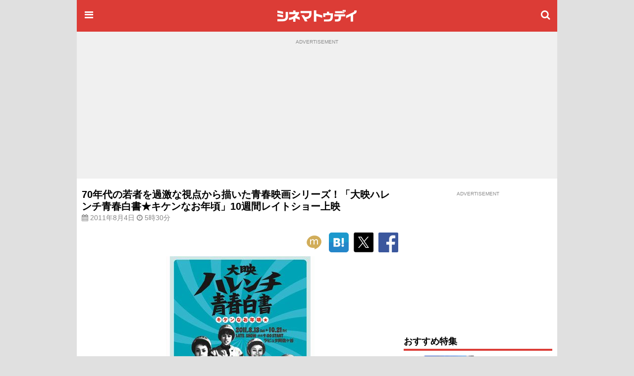

--- FILE ---
content_type: text/html;charset=UTF-8
request_url: https://www.cinematoday.jp/news/N0034264
body_size: 12689
content:
<!DOCTYPE html><html lang="ja" class="no-js">
<head>
<meta charset="UTF-8" />
<meta http-equiv="X-UA-Compatible" content="IE=edge">
<meta name="viewport" content="width=970" />
<title>70年代の若者を過激な視点から描いた青春映画シリーズ！「大映ハレンチ青春白書★キケンなお年頃」10週間レイトショー上映｜シネマトゥデイ</title>

<!-- Google Tag Manager -->
<script>(function(w,d,s,l,i){w[l]=w[l]||[];w[l].push({'gtm.start':
new Date().getTime(),event:'gtm.js'});var f=d.getElementsByTagName(s)[0],
j=d.createElement(s),dl=l!='dataLayer'?'&l='+l:'';j.async=true;j.src=
'https://www.googletagmanager.com/gtm.js?id='+i+dl;f.parentNode.insertBefore(j,f);
})(window,document,'script','dataLayer','GTM-P4SBSSF');</script>
<!-- End Google Tag Manager -->
<meta name="description" content="東京の映画館・ラピュタ阿佐ヶ谷は、大映株式会社が1960年代から1970年代当時の若者の生活を、「セックス」「妊娠」「売春」といった過激な視点から描いた青春映画シリーズを上映する特集レイトショー「大映ハレンチ青春白書★キケンなお年頃」を8月13日から行う。" />
<meta name="twitter:site" content="@cinematoday" />
<meta name="twitter:label1" content="カテゴリ" />
<meta name="twitter:data1" content="映画&ドラマニュース" />
<meta property="og:locale" content="ja_JP" />
<meta property="og:type" content="article"/>
<meta property="og:url" content="https://www.cinematoday.jp/news/N0034264"/>
<meta name="article:section" content="news" />
<meta property="article:section" content="news" />
<meta property="og:title" content="70年代の若者を過激な視点から描いた青春映画シリーズ！「大映ハレンチ青春白書★キケンなお年頃」10週間レイトショー上映｜シネマトゥデイ"/>
<meta property="og:description" content="東京の映画館・ラピュタ阿佐ヶ谷は、大映株式会社が1960年代から1970年代当時の若者の生活を、「セックス」「妊娠」「売春」といった過激な視点から描いた青春映画シリーズを上映する特集レイトショー「大映ハレンチ青春白書★キケンなお年頃」を8月13日から行う。"/>
<meta name="robots" content="max-image-preview:large"><meta name="twitter:card" content="summary_large_image" />
<meta property="og:image" content="https://img.cinematoday.jp/a/YU7YsMVZr36E/_size_r1200x630/_v_1312393497/main.jpg"/>
<link rel="image_src" href="https://img.cinematoday.jp/a/YU7YsMVZr36E/_size_r1200x630/_v_1312393497/main.jpg" type="image/jpeg" />
<meta property="og:site_name" content="シネマトゥデイ"/>
<meta property="fb:admins" content="694752734" />
<meta property="fb:app_id" content="201250703221401" />
<link rel="canonical" href="https://www.cinematoday.jp/news/N0034264" />
<meta name="original-source" content="https://www.cinematoday.jp/news/N0034264" />
<meta name="article:original-url" content="https://www.cinematoday.jp/news/N0034264" />
<meta name="apple-touch-fullscreen" content="yes" />
<link rel="apple-touch-icon" sizes="180x180" href="https://img.cinematoday.jp/img/v202306060437/cinematoday_icon-180.png" />
<link rel="apple-touch-icon-precomposed" href="https://img.cinematoday.jp/img/v202306060437/cinematoday_icon-192.png" />
<link rel="shortcut icon" href="https://img.cinematoday.jp/img/v202306060437/cinematoday_icon-192.png" />
<link rel="icon" sizes="192x192" href="https://img.cinematoday.jp/img/v202306060437/cinematoday_icon-192.png" />
<meta name="format-detection" content="telephone=no" />
<link rel="alternate" type="application/rss+xml" title="RSS2.0" href="https://www.cinematoday.jp/index.xml" />
<meta name="facebook-domain-verification" content="lz7t457r9enschrzxxcc6j02baeuct" />
<script type="application/ld+json">
[{
    "@context":"https://schema.org",
    "@type":"WebSite",
    "url":"https://www.cinematoday.jp",
    "name":"シネマトゥデイ",
    "potentialAction": {
        "@type": "SearchAction",
        "target": "https://www.cinematoday.jp/search?q={search_term_string}",
        "query-input": "required name=search_term_string"
    }
},
{
    "@context":"https://schema.org",
    "@type":"Organization",
    "url":"https://www.cinematoday.jp",
    "name":"シネマトゥデイ",
    "logo":"https://img.cinematoday.jp/img/v202306060437/cinematoday_icon-192.png",
    "sameAs":[
        "https://x.com/cinematoday",
        "https://www.facebook.com/cinematoday.jp",
        "https://www.instagram.com/cinematoday.jp/",
        "https://www.youtube.com/cinematoday"
    ]
}]
</script><script type="application/ld+json">//<![CDATA[
{"@context": "https://schema.org","@type": "NewsArticle","mainEntityOfPage": {"@type": "WebPage","@id": "https://www.cinematoday.jp/news/N0034264","url": "https://www.cinematoday.jp/news/N0034264"},"url": "https://www.cinematoday.jp/news/N0034264","headline": "70年代の若者を過激な視点から描いた青春映画シリーズ！「大映ハレンチ青春白書★キケンなお年頃」10週間レイトショー上映","image": "https://img.cinematoday.jp/a/YU7YsMVZr36E/_size_r1200x630/_v_1312393497/main.jpg","datePublished": "2011-08-04T05:30:00+09:00","dateModified": "2011-08-04T05:30:00+09:00","author": {"@type": "Organization","name": "シネマトゥデイ"},"publisher": {"@type": "Organization","name": "シネマトゥデイ","logo": {"@type": "ImageObject","url": "https://img.cinematoday.jp/img/v202306060437/cinematoday_logo-h60.png","width": 332,"height": 60}},"description": "東京の映画館・ラピュタ阿佐ヶ谷は、大映株式会社が1960年代から1970年代当時の若者の生活を、「セックス」「妊娠」「売春」といった過激な視点から描いた青春映画シリーズを上映する特集レイトショー「大映ハレンチ青春白書★キケンなお年頃」を8月13日から行う。"}
//]]></script>

<script type="application/ld+json">
{
  "@context": "https://schema.org",
  "@type": "BreadcrumbList",
  "itemListElement": [
    {
      "@type": "ListItem",
      "position": 1,
      "item": {
        "@id": "https://www.cinematoday.jp/",
        "name": "ホーム"
      }
    },                {
        "@type": "ListItem",
        "position": 2,
                "item": {
          "@id": "https://www.cinematoday.jp/calendar/2011/",
          "name": "2011年"
        }
              },            {
        "@type": "ListItem",
        "position": 3,
                "item": {
          "@id": "https://www.cinematoday.jp/calendar/2011/0804/",
          "name": "8月4日"
        }
              },            {
        "@type": "ListItem",
        "position": 4,
                "name": "70年代の若者を過激な視点から描いた青春映画シリーズ！「大映ハレンチ青春白書★キケンなお年頃」10週間レイトショー上映"
              }            ]
}
</script>
<script>
var CT=window.CT||{baseurl:{},device:function(){var e=navigator||window.navigator;return e.userAgent&&e.userAgent.match(/(iPhone|iPod)/i)||e.userAgent&&e.userAgent.match(/Android/i)&&e.userAgent.match(/Mobile/i)?"mobile":"desktop"}()};CT._ready_functions=CT._ready_functions||[],CT.ready=CT.ready||function(e){window.$&&window.$===window.jQuery?$(e):CT._ready_functions.push(e)},CT.ready(function(){document.querySelectorAll(".ct-area-link").forEach(function(e){e.addEventListener("click",function(){var e=this.querySelectorAll("a")[0].getAttribute("href");e&&(window.location.href=e)})})}),window.$=window.$||CT.ready,CT.view=CT.view||{},CT.view.menu={init:function(){var e=document.querySelectorAll(".ct-menu-toggle-btn");Array.prototype.forEach.call(e,function(e,n){e.addEventListener("click",function(e){e.stopPropagation(),e.preventDefault(),CT.view.menu.toggle()})}),document.getElementById("ct-menu-wrapper").addEventListener("transitionend",function(){CT.view.menu.isOpen()||CT.view.menu.showMenu(!1)}),$(window).scroll(CT.view.menu.onscroll)},elMenu:null,showMenu:function(e){null==this.elMenu&&(this.elMenu=document.getElementById("ct-menu-wrapper")),this.elMenu.style.display=e?"block":"none"},open:function(){this.showMenu(!0),document.documentElement.classList.add("ct-menu-open")},close:function(){document.documentElement.classList.remove("ct-menu-open")},toggle:function(){this.isOpen()?this.close():this.open()},isOpen:function(){return document.documentElement.classList.contains("ct-menu-open")},lastOpacity:0,onscroll:function(){var e=$(window),n=$("#ct-float-menu-btn"),t=e.scrollTop(),i=0;i=t<50?0:150<=t?.8:(t-50)/100*.8,CT.view.menu.lastOpacity!=i&&(i<=0?n.hide():(n.css("opacity",i),0==CT.view.menu.lastOpacity&&n.show()),CT.view.menu.lastOpacity=i)}},CT.ready(CT.view.menu.init);
CT.baseurl.desktop = 'https://www.cinematoday.jp';
CT.baseurl.mobile = 'https://www.cinematoday.jp';
CT.baseurl.api = 'https://api.cinematoday.jp';
CT.baseurl.secure = 'https://secure.cinematoday.jp';
</script>
<style>html,body,ul,ol,li,dt,dd,p,iframe,figure{margin:0;border:none;vertical-align:baseline}html,body,li,dt,dd,p,iframe,figure{padding:0}ul,ol{padding:0 0 0 1.4em}img{margin:0;padding:0;border:none;vertical-align:top}.clearfix::after{display:block;content:"";clear:both}.ct-area-link{cursor:pointer}html{font-size:16px;word-wrap:break-word}body{font-family:"Hiragino Kaku Gothic Pro","ヒラギノ角ゴ Pro W3","メイリオ","Meiryo","ＭＳ Ｐゴシック","Helvetica Neue","Helvetica","Arial",sans-serif;font-size:1rem;line-height:1.7}h1,h2,h3,h4,h5,h6{font-weight:bold;line-height:1.2;color:inherit}h1 a,h2 a,h3 a,h4 a,h5 a,h6 a{text-decoration:none;color:inherit}h1,h2,h3{margin-top:2.4rem;margin-bottom:1.2rem}h4,h5,h6{margin-top:1.2rem;margin-bottom:1.2rem}h1{font-size:1.25rem}h2{font-size:1.15rem;padding-bottom:4px;border-bottom:solid 4px #dc3c36}h3,h4,h5,h6{font-size:1rem}p{margin-bottom:1.2rem}blockquote{margin:1rem .4rem;border-left:solid .4rem #eee;padding:0 0 0 .8rem;font-family:serif;color:#666}blockquote footer{margin-top:.5rem;text-align:right;font-style:italic}blockquote footer:before{content:'\002014\00000a\00000a'}figure{margin-bottom:10px}figure.embeded{text-align:center;clear:both}figure>figcaption{padding:5px;text-align:left;font-size:80%;color:#888;line-height:1.2}a{color:#0070c9;text-decoration:none}small{font-size:80%;color:#888;font-weight:400}.kicker{border-left-style:solid;border-left-width:.4em;padding-left:.4em;color:#888;font-weight:normal}.kicker a{color:inherit}.kicker.category{border-left-color:#0000ff}.kicker.playlist{border-left-color:#e62117}.kicker.sponsored{border-left-color:#ffd700}.mb-gap{margin-bottom:10px}.mb-none{margin-bottom:0}.mt-gap{margin-top:10px}.text-center{text-align:center}.text-right{text-align:right}.text-left{text-align:left}.clear-both{clear:both}.cntnr-padded{padding:10px;overflow:hidden;*zoom:1}.cntnr-padded.against-top{padding-top:0}.cntnr-padded .fullwidth,.ct-sp .cntnr-padded .fullwidth-sp{margin-left:-10px;margin-right:-10px}.metainfo{font-size:.85rem;color:#888;margin-bottom:0;overflow:hidden;text-overflow:ellipsis}.metainfo>span{margin-right:1em;white-space:nowrap}.metainfo a{color:inherit;text-decoration:none}.feed .feed-item{margin-bottom:1.2rem}.feed .feed-item>a{display:block}.feed .feed-item a{color:inherit;text-decoration:none}.feed .feed-item h1,.feed .feed-item h2,.feed .feed-item h3,.feed .feed-item h4,.feed .feed-item h5,.feed .feed-item h6{margin-top:0;margin-bottom:0;padding-bottom:0;font-size:1rem;font-weight:normal;border:none}.feed .feed-item figure>*{display:block;position:relative;overflow:hidden;height:0;padding-top:75%}.feed .feed-item figure>* img{position:absolute;top:-1000%;bottom:-1000%;left:-1000%;right:-1000%;margin:auto}.feed.style-1col h2:after,.feed.style-2cols h2:after,.feed.style-3cols h2:after{content:"\f105";font-family:"FontAwesome";margin-left:.5em;font-size:24px;line-height:16px;vertical-align:-2px;color:#ccc}.feed.style-2cols .feed-item{width:50%;float:left}.feed.style-2cols .feed-item:nth-child(2n+1){clear:left}.feed.style-3cols .feed-item{width:33.33%;float:left}.feed.style-3cols .feed-item:nth-child(3n+1){clear:left}.feed.style-4cols .feed-item{width:25%;float:left}.feed.style-4cols .feed-item:nth-child(4n+1){clear:left}.feed.style-padding{margin-left:-5px;margin-right:-5px}.feed.style-padding .feed-item{box-sizing:border-box;padding:5px}.feed.figure-only .feed-item{margin-bottom:0}.feed.figure-only .feed-item figure{margin-bottom:0}.feed.figure-only .feed-item figure+*{display:none}.feed.style-line .feed-item{margin-bottom:0;border-bottom:solid 1px #ccc}.feed.style-line .feed-item>a{clear:both;position:relative;min-height:80px;padding-top:10px;padding-bottom:10px;padding-right:20px}.feed.style-line .feed-item>a:after{display:block;position:absolute;right:0;top:50%;margin-top:-13px;font-size:24px;line-height:24px;color:#ccc;content:"\f105";font-family:"FontAwesome"}.cntnr-padded .feed.style-line .feed-item>a{margin-left:-10px;margin-right:-10px;padding-left:10px;padding-right:25px}.cntnr-padded .feed.style-line .feed-item>a:after{right:10px}.feed.style-line .feed-item figure{margin-left:0;float:left;width:142px}.feed.style-line .feed-item figure ~ *{display:block;margin-left:150px}.feed.photo-hd .feed-item figure>*{height:0;padding-top:56.25%}.feed.photo-square .feed-item figure>*{height:0;padding-top:56.25%}.feed.photo-circle .feed-item{border:none}.feed.photo-circle .feed-item figure{width:70px}.feed.photo-circle .feed-item figure>*{border-radius:35px;height:0;padding-top:100%}.feed.fit-x .feed-item figure img{width:100%}.feed.fit-y .feed-item figure img{height:100%}#feed-loader{clear:both}.embed-responsive{position:relative;padding-bottom:56.3%;height:0;overflow:hidden}.embed-responsive.ratio-4x3{padding-bottom:75%}.embed-responsive iframe{position:absolute;top:0;left:0;width:100%;height:100%}.img-box img{display:block}.img-box.fit-x img{max-width:100%;margin-left:auto;margin-right:auto;height:auto}.img-box.fit-y img{height:100%}.img-box.square{height:0;padding-top:100%}.img-box.hd{height:0;padding-top:56.25%}.ct-pc .img-box.img-align-left{clear:both;float:left;width:250px;padding:0 .9rem .9rem 0;background:#fff}.ct-pc .img-box.img-align-right{clear:both;float:right;width:250px;padding:0 0 .9rem .9rem;background:#fff}.img-box.center{position:relative;overflow:hidden}.img-box.center img{position:absolute;top:0;left:-1000%;right:-1000%;margin-left:auto;margin-right:auto}.img-box.vcenter{position:relative;overflow:hidden}.img-box.vcenter img{position:absolute;top:-1000%;bottom:-1000%;margin-top:auto;margin-bottom:auto}.img-box .ct-placeholder{position:relative}.img-box .ct-placeholder img{position:absolute;top:50%;left:50%;transform:translate(-50%, -50%)}.ct-snsbar-holder{text-align:center;height:56px}.ct-snsbar-holder .ct-snsbar{display:block;float:right;list-style:none;height:46px;margin:5px 8px;padding:0}.ct-snsbar-holder .ct-snsbar>li{display:inline-block;height:46px}.ct-snsbar-holder .ct-snsbar>li>a{display:block;width:46px;height:46px}.ct-snsbar-holder .ct-snsbar>li>a>img{display:block;width:40px;height:40px;margin:3px 0 0 3px}.ct-snsbar-holder .ct-snsbar>li>a.ct-gplus-btn>img{width:46px;height:46px;margin:0}.ct-hashtag-holder{text-align:left}.ct-hashtag-holder .ct-hashtag{display:block;list-style:none;margin:5px 8px;padding:0;font-size:.85rem}.ct-hashtag-holder .ct-hashtag>li{display:inline-block;line-height:1.4;margin-right:5px}.ct-hashtag-holder .ct-hashtag>li>a{color:#fff;background:#aaa;padding:2px 4px;border-radius:4px}.rating-star5{display:inline-block;position:relative;width:5em}.rating-star5-on{position:absolute;top:0;left:0;color:gold;white-space:nowrap;overflow:hidden}.rating-star5-off{color:#ccc;white-space:nowrap}body{background:#e0e0e0}#ct-container{margin:0 auto;width:970px;z-index:1}#ct-content-header{padding-bottom:10px}.side-frame{background:#fff}.col-main{clear:left;float:left;width:640px}.col-sidebar{clear:right;float:right;width:300px}.old-style{font-size:12px;line-height:140%}.old-style ul,.old-style ol,.old-style dl{list-style:none;margin:0;padding:0}.old-style img{vertical-align:middle}#ct-navbar{position:relative;height:64px;width:100%;overflow:hidden;display:flex;flex-direction:row;align-items:center;color:#fff;background-color:#dc3c36}#ct-navbar .ct-icon{display:block;flex:0 1 auto;width:24px;height:24px;padding:12px;font-size:20px;line-height:20px;text-align:center;color:inherit}#ct-navbar .ct-logo{display:block;flex:1 1 auto;text-align:center}#ct-wrapper{position:relative;z-index:1;min-height:100%;background:#fff}@media screen and (max-width: 1529px){.ct-menu-open #ct-container{margin-left:280px}}#ct-menu-wrapper{background-color:#C23530;position:fixed;top:0;left:-280px;width:260px;height:100%;padding:10px;overflow-y:auto;display:none}@media screen and (min-width: 1530px){.ct-menu-open #ct-menu-wrapper{left:50%;-moz-transform:translateX(-765px);-ms-transform:translateX(-765px);-webkit-transform:translateX(-765px);transform:translateX(-765px)}}@media screen and (max-width: 1529px){.ct-menu-open #ct-menu-wrapper{left:0}}#ct-menu-wrapper>.ct-scrollview{margin-top:46px;padding-bottom:130px}#ct-menu{list-style:none;padding-left:1px;margin:0 auto;overflow:auto}#ct-menu li{margin:1px 1px 0 0}#ct-menu li .ct-a,#ct-menu li a{display:block;color:white;text-decoration:none;font-weight:bold;padding:4px 0}#ct-search-bar{position:relative}#ct-search-bar form:before{display:block;position:absolute;left:8px;top:8px;content:"\f002";font-family:"FontAwesome";font-size:18px;line-height:18px;color:#ccc}#ct-search-bar input[type="search"]{display:block;box-sizing:border-box;width:100%;padding:4px 4px 4px 32px;font-size:18px;border-radius:4px;border:solid 1px #ccc}#ct-legal-link{list-style:none;margin-top:1rem;overflow:hidden;*zoom:1}#ct-legal-link li{display:block;float:left;width:33.33%;text-align:center;font-size:0.8rem;line-height:180%}#ct-legal-link li a{color:#fff;text-decoration:none}.ct-follows{margin-top:10px}.ct-follows h4{margin:0;color:#fff}.ct-follows>div{margin:10px 0;text-align:center}.ct-follows>div a{color:#fff;margin:0 5px}figure.ct-ad{display:flex;flex-direction:column;clear:both;margin:0;padding:10px 0;line-height:1px;background:transparent}figure.ct-ad.against-top{margin-top:0;padding-top:0;background:transparent}figure.ct-ad.in-3cols-double{padding:0;background:transparent}figure.ct-ad>div{margin:auto}figure.ct-ad.away-y{margin-top:30px;margin-bottom:30px}figure.ct-ad>figcaption{font-size:x-small;color:#888;margin-bottom:5px;text-align:center}figure.ct-ad iframe{vertical-align:bottom}.position-sticky{position:-webkit-sticky;position:sticky}#ct-ad-super-banner{top:0;z-index:1024;background:#f0f0f0;min-height:250px}#ct-affiliate-box{border:1px solid #cccccc;margin:8px 0}#ct-affiliate-box h3{background-color:#cccccc;padding:4px 8px;margin:0}#ct-north-ticker{margin-top:10px;text-align:center}#ct-north-ticker .yads_ad_title,#ct-north-ticker .yads_ad_adv{display:none}#ct-north-ticker .yads_ad_item,#ct-north-ticker .yads_ad_info{display:inline-block}#ct-north-ticker .yads_ad_info{font-size:small;padding-left:2em}#ct-pageheader{margin-bottom:10px}#ct-pageheader h1{margin:0}#ct-pageheader h4{margin:.6rem 0}
</style>
<script async src="https://securepubads.g.doubleclick.net/tag/js/gpt.js"></script>
<script type="application/javascript" src="//anymind360.com/js/374/ats.js"></script>
<script>
  window.googletag = window.googletag || {cmd: []};
</script>

<script>
  googletag.cmd.push(function() {
  googletag.defineSlot('/2825920/desktop/pc_prime_rect', [[300, 250], [200, 200]], 'div-gpt-ad-1353064755972-10').addService(googletag.pubads());
  googletag.defineSlot('/2825920/desktop/pc_header', [[728, 90], [970, 90], [970, 250], [1, 1]], 'div-gpt-ad-1353064755972-2').addService(googletag.pubads());
  googletag.defineSlot('/2825920/desktop/pc_rect_1st', ['fluid', [1, 1], [640, 360], [336, 280], [300, 250], [200, 200]], 'div-gpt-ad-1353064755972-0').addService(googletag.pubads());
  googletag.defineSlot('/2825920/desktop/pc_sidebar', [[300, 250], [300, 600], [160, 600], [200, 200], [120, 600]], 'div-gpt-ad-1353064755972-5').addService(googletag.pubads());
  googletag.defineSlot('/2825920/desktop/pc_infeed_line', [[300, 100], 'fluid'], 'div-gpt-ad-1353064755972-0101').setTargeting('seq', ['1']).addService(googletag.pubads());
  googletag.defineSlot('/2825920/desktop/pc_infeed_line', [[300, 100], 'fluid'], 'div-gpt-ad-1353064755972-0102').setTargeting('seq', ['2']).addService(googletag.pubads());
  googletag.pubads().setTargeting('section', ['news']);
  googletag.pubads().setTargeting('allow_adx', ['false']);
  googletag.pubads().setTargeting('show_inread', ['true']);

  googletag.pubads().enableSingleRequest();
  googletag.pubads().disableInitialLoad();
  googletag.pubads().collapseEmptyDivs();
  googletag.enableServices();
});
</script>
</head>
<body class="ct-pc">

<!-- Google Tag Manager (noscript) -->
<noscript><iframe src="https://www.googletagmanager.com/ns.html?id=GTM-P4SBSSF"
height="0" width="0" style="display:none;visibility:hidden"></iframe></noscript>
<!-- End Google Tag Manager (noscript) -->
<div id="ct-container">
<div id="ct-global-header">
<div id="ct-content-header" class="side-frame">
<header id="ct-navbar" style="">
<a href="#" class="ct-menu-toggle-btn ct-icon"><i class="fa fa-bars"></i></a>
<a href="/" class="ct-logo"><img src="https://img.cinematoday.jp/img/v202110200346/cinematoday_title.png" alt="シネマトゥデイ" width="176" height="40" /></a>
<a href="/search" class="ct-icon"><i class="fa fa-search" aria-hidden="true"></i></a>

</header><nav id="ct-menu-wrapper" style="z-index:99999999;">
<div class="ct-scrollview">
<ul id="ct-menu">
<li><a href="/">ホーム</a></li>
<li><a href="/news/">ニュース</a></li>
<li><a href="/page/">特集・連載</a></li>
<li><a href="/interview/">インタビュー</a></li>
<li><a href="/video/">予告編・動画</a></li>
<li><a href="/gallery/">フォトギャラリー</a></li>
<li><a href="/review/">映画短評</a></li>
<li><a href="/movie/release/">映画情報</a></li>
</ul>

<section class="ct-follows">
<h4>シネマトゥデイをフォロー</h4>
<div>
<a href="https://twitter.com/cinematoday"><img src="https://img.cinematoday.jp/img/v202311301558/Twitter_Social_Icon_Circle_Color.png" alt="Twitter" width="40" height="40"></a>
<a href="https://www.facebook.com/cinematoday.jp"><img src="https://img.cinematoday.jp/img/f_logo_RGB-Blue_58.png" alt="Facebook" width="40" height="40"></a>
<a href="https://www.instagram.com/cinematoday.jp/"><img src="https://img.cinematoday.jp/img/ig_glyph-logo_May2016.png" alt="Instagram" width="40" height="40"></a>
<a href="https://www.youtube.com/cinematoday"><img src="https://img.cinematoday.jp/img/youtube_social_circle_red.png" alt="YouTube" width="40" height="40"></a>
</div>
<div>
<a href="https://line.me/R/ti/p/%40oa-cinematoday"><img height="36" alt="友だち追加" src="https://scdn.line-apps.com/n/line_add_friends/btn/ja.png"></a>
</div>
</section>

<ul id="ct-legal-link">
<li><a href="/pub/contact">お問い合わせ</a></li>
<li><a href="/pub/privacy">プライバシー</a></li>
<li><a href="/pub/terms">利用規約</a></li>
<li><a href="/pub/jobs">採用情報</a></li>
<li><a href="https://info.cinematoday.jp/">運営会社</a></li>
</ul>

</div>
</nav><figure id="ct-ad-super-banner" class="ct-ad">
<figcaption>ADVERTISEMENT</figcaption>
<div id='div-gpt-ad-1353064755972-2' style="min-height:250px">

<script>
googletag.cmd.push(function() { googletag.display('div-gpt-ad-1353064755972-2'); });
</script>

</div>
</figure>
<script>

$(function() {
  var adFrame = $("#ct-ad-super-banner iframe");
  if (adFrame) {
    adFrame.on('load', function() {
      var doc = this.contentDocument;
      if (doc) {
        var cci = doc.getElementById('cci-billboad');
        if (cci && $(cci).height() == 90) {
          adFrame.height(90);
        }
      }
    })
  }
});

</script>
<div id="ct-north-ticker">
</div>
</div>
</div>
<div class="side-frame">
<div class="cntnr-padded against-top">
<div class="col-main">

<main id="main-interview">
<article class="text">
<header id="ct-pageheader">
<h1>70年代の若者を過激な視点から描いた青春映画シリーズ！「大映ハレンチ青春白書★キケンなお年頃」10週間レイトショー上映</h1>
<p class="metainfo">
  <time datetime="2011-08-03T20:30:00+00:00">
  <span class="published"><i class="fa fa-calendar" aria-hidden="true"></i> 2011年8月4日</span>
  <span class="published-time"><i class="fa fa-clock-o" aria-hidden="true"></i> 5時30分</span>
  </time>
</p>
</header>
<div class="fullwidth">
<div class="ct-hashtag-holder">
<ul class="ct-hashtag">
</ul>
</div><div class="ct-snsbar-holder">
<ul class="ct-snsbar">
<li><a href="https://mixi.jp/share.pl?u=https%3A//www.cinematoday.jp%2Fnews%2FN0034264&amp;k=1a6670a3420f4d0aaa59a727ddfa2611ea3c0cce"
    class="ct-sns-btn ct-mixi-btn" target="_blank"><img src="https://img.cinematoday.jp/img/socials/v201610032030/m_balloon_icon.png" alt="mixiチェック" /></a></li>
<li><a href="https://b.hatena.ne.jp/entry/" data-hatena-bookmark-layout="simple"
    class="hatena-bookmark-button ct-line-btn" target="_blank"><img src="https://img.cinematoday.jp/img/socials/v201610032030/hatenabookmark-logo.png" alt="このエントリーをはてなブックマークに追加" /></a></li>
<li><a href="https://twitter.com/intent/tweet?text=70%E5%B9%B4%E4%BB%A3%E3%81%AE%E8%8B%A5%E8%80%85%E3%82%92%E9%81%8E%E6%BF%80%E3%81%AA%E8%A6%96%E7%82%B9%E3%81%8B%E3%82%89%E6%8F%8F%E3%81%84%E3%81%9F%E9%9D%92%E6%98%A5%E6%98%A0%E7%94%BB%E3%82%B7%E3%83%AA%E3%83%BC%E3%82%BA%EF%BC%81%E3%80%8C%E5%A4%A7%E6%98%A0%E3%83%8F%E3%83%AC%E3%83%B3%E3%83%81%E9%9D%92%E6%98%A5%E7%99%BD%E6%9B%B8%E2%98%85%E3%82%AD%E3%82%B1%E3%83%B3%E3%81%AA%E3%81%8A%E5%B9%B4%E9%A0%83%E3%80%8D10%E9%80%B1%E9%96%93%E3%83%AC%E3%82%A4%E3%83%88%E3%82%B7%E3%83%A7%E3%83%BC%E4%B8%8A%E6%98%A0&amp;url=https%3A//www.cinematoday.jp%2Fnews%2FN0034264&amp;via=cinematoday"
    class="ct-sns-btn ct-tweet-btn" target="_blank"><img src="https://img.cinematoday.jp/img/socials/v202311301558/twitter_80x80.png" alt="ツイート" /></a></li>
<li><a href="https://facebook.com/share.php?u=https%3A//www.cinematoday.jp%2Fnews%2FN0034264"
    class="ct-sns-btn ct-facebook-share-btn" target="_blank"><img src="https://img.cinematoday.jp/img/socials/v201610032030/FB-f-Logo__blue_100.png" alt="シェア" /></a></li>
</ul>
<script src="https://b.st-hatena.com/js/bookmark_button.js" async="async"></script>
</div></div>
<figure class="img-box fit-x ct-main-img ct-wrapper"><div class="ct-placeholder"><div style="padding-top: 400px"></div><img src="https://img.cinematoday.jp/a/YU7YsMVZr36E/_size_640x/_v_1312393497/main.jpg" alt="過激なエロと青春が描かれた映画が連日上映！「大映ハレンチ青春白書★キケンなお年頃」チラシ画像"></div><figcaption>過激なエロと青春が描かれた映画が連日上映！「大映ハレンチ青春白書★キケンなお年頃」チラシ画像</figcaption></figure>
<p>　東京の映画館・ラピュタ阿佐ヶ谷は、大映株式会社が1960年代から1970年代当時の若者の生活を、「セックス」「妊娠」「売春」といった過激な視点から描いた青春映画シリーズを上映する特集レイトショー「大映ハレンチ青春白書★キケンなお年頃」を8月13日から行う。</p>
<p>　昭和の銀幕を彩った俳優や映画シリーズを特集上映する映画館ラピュタ阿佐ヶ谷。今回の特集では、映画会社、大日本映画製作株式会社（大映）が、1960年代後半から倒産に至る1970年代前半にかけて打ち出した、「大映ハレンチ路線」の代表作を、10週間かけてレイトショー上映する。</p>
<p>　上映されるのは、梅毒に感染した少年の感染ルートを調査する青年医師（<a  href="https://www.cinematoday.jp/name/%E8%88%B9%E8%B6%8A%E8%8B%B1%E4%BA%8C">船越英二</a>）を主人公に、性病の恐ろしさ、その予防と治療をまじめに考察する風俗劇『<a  href="https://www.cinematoday.jp/movie/T0010548">あるセックス・ドクターの記録</a>』や、大人の心配をよそに、性に目覚めはじめた女子高生たちの不純異性交遊、妊娠を描いた『<a  href="https://www.cinematoday.jp/movie/T0010549">十代の妊娠</a>』、異性に対してリビドーを全開させる思春期高校生たちの青春を、暴力とセックスを交えて描いた『<a  href="https://www.cinematoday.jp/movie/T0010550">高校生番長</a>』シリーズなど異色青春もの10本。好奇心旺盛で恐れを知らない若者たちの、ハレンチな性生活満載のラインナップとなっている。</p><figure id="ct-ad-inread" class="ct-ad away-y away-y">
<figcaption>ADVERTISEMENT</figcaption>
<div id='div-gpt-ad-1353064755972-0'>

<script>
googletag.cmd.push(function() { googletag.display('div-gpt-ad-1353064755972-0'); });
</script>

</div>
</figure>

<p>　現在よりはるかに過激な!?　若者たちの奔放な性春群像を過激に描きながら、実は性に対する若者の思いと実態がマジメに描き出された作品郡。当時「大映五人娘」として売り出された<a  href="https://www.cinematoday.jp/name/%E5%8D%97%E7%BE%8E%E5%B7%9D%E6%B4%8B%E5%AD%90">南美川洋子</a>、<a  href="https://www.cinematoday.jp/name/%E6%B8%A5%E7%BE%8E%E3%83%9E%E3%83%AA">渥美マリ</a>、<a  href="https://www.cinematoday.jp/name/%E5%85%AB%E4%BB%A3%E9%A0%86%E5%AD%90">八代順子</a>、<a  href="https://www.cinematoday.jp/name/%E6%B0%B4%E6%9C%A8%E6%AD%A3%E5%AD%90">水木正子</a>、<a  href="https://www.cinematoday.jp/name/%E6%B4%A5%E5%B1%B1%E7%94%B1%E8%B5%B7%E5%AD%90">津山由起子</a>や、女性アクションドラマ「プレイガール」に出演した<a  href="https://www.cinematoday.jp/name/%E5%85%AB%E4%B8%A6%E6%98%A0%E5%AD%90">八並映子</a>ら女優陣が披露する、キュートな若さ全開のお色気に魅了されつつ、現代にも通じる、若者たちの性の悩みに思いをはせてほしい。（編集部・入倉功一）</p>
<p>特集上映「大映ハレンチ青春白書★キケンなお年頃」はラピュタ阿佐ヶ谷にて8月13日～10月21日まで連日21:00より上映</p>
<div class="ct-hashtag-holder">
<ul class="ct-hashtag">
</ul>
</div>
</article>


<nav id="related-articles" class="clear-both">
<h2>関連記事</h2>
<ul>
<li><a href="http://www.laputa-jp.com/laputa/program/harenchi/">「大映ハレンチ青春白書★キケンなお年頃」特集ページ</a></li>
<li><a href="https://www.cinematoday.jp/page/A0006200">北関東最大の花街に残る大劇場</a></li>
<li><a href="https://www.cinematoday.jp/news/N0097349">追悼　2017年に逝去された日本の映画人</a></li>
<li><a href="https://www.cinematoday.jp/news/N0094447">京マチ子、若尾文子、山本富士子…大映の女優特集12月開催！</a></li>
<li><a href="https://www.cinematoday.jp/news/N0084849">『黒い十人の女』をバカリズム脚本で連ドラ化！船越英一郎が父の当たり役に挑戦</a></li>
<li><a href="https://www.cinematoday.jp/news/N0029936">ノーパン遊びに失神ごっこ！60年代女子高生たちの過激な性の実態40年以上時を経て再上映！</a></li>
</ul>
<div id="_popIn_recommend_text"></div>
</nav>
<div id="ct-ad-streaming" style="display: none;">
  <h2>関連作品を配信サイトで視聴</h2>
  <p style="font-size:.9rem;color:#777;padding-left:1em;text-indent:-1em;">※VODサービスへのリンクにはアフィリエイトタグが含まれており、リンク先での会員登録や購入などでの収益化を行う場合があります。</p>
  <div class="row">
      <div class="col-4">
      <div class="card ct-ad-streaming-content">
        <a class="ct-link">
          <img class="align-item card-img-top ct-ad-streaming-img">
        </a>
      </div>
      <div class="card-body text-center ct-ad-streaming-title">
        <a class="ct-link">
          <h5></h5>
        </a>
      </div>
    </div>
      <div class="col-4">
      <div class="card ct-ad-streaming-content">
        <a class="ct-link">
          <img class="align-item card-img-top ct-ad-streaming-img">
        </a>
      </div>
      <div class="card-body text-center ct-ad-streaming-title">
        <a class="ct-link">
          <h5></h5>
        </a>
      </div>
    </div>
      <div class="col-4">
      <div class="card ct-ad-streaming-content">
        <a class="ct-link">
          <img class="align-item card-img-top ct-ad-streaming-img">
        </a>
      </div>
      <div class="card-body text-center ct-ad-streaming-title">
        <a class="ct-link">
          <h5></h5>
        </a>
      </div>
    </div>
      <div class="col-4">
      <div class="card ct-ad-streaming-content">
        <a class="ct-link">
          <img class="align-item card-img-top ct-ad-streaming-img">
        </a>
      </div>
      <div class="card-body text-center ct-ad-streaming-title">
        <a class="ct-link">
          <h5></h5>
        </a>
      </div>
    </div>
      <div class="col-4">
      <div class="card ct-ad-streaming-content">
        <a class="ct-link">
          <img class="align-item card-img-top ct-ad-streaming-img">
        </a>
      </div>
      <div class="card-body text-center ct-ad-streaming-title">
        <a class="ct-link">
          <h5></h5>
        </a>
      </div>
    </div>
    </div>
</div>
<script>
const ctAdStreamingType = "news";
const ctAdStreamingId = "N0034264";
$(function(){$.getJSON("/data/adstreaming",{pageType:ctAdStreamingType,id:encodeURI(ctAdStreamingId)},function(e){if(0<e.result.length){var l=$(".ct-ad-streaming-content");$("#ct-ad-streaming").css("display",""),e.services.forEach(function(e){$("div.ct-ad-streaming-title").append('<a data-google-interstitial="false" class="link-ad link-'+e.id.toLowerCase()+' link-disabled" href="'+e.param+'">'+e.name+"で見る</a>")}),e.result.forEach(function(n,r){$(l[r]).children("a.ct-link").attr("href","/movie/"+n.movie_id).children("img").attr("src",n.img),$(l[r]).next().children("a.ct-link").attr("href","/movie/"+n.movie_id).children("h5").append($('<div class="ct-ad-streaming-movie-title">'+n.title+"</div>")),n.services.forEach(function(e,t){var i=$(l[r]).next().children("a.link-"+e.toLowerCase()),a=i.attr("href");i.attr("href",n.urls[t]+"&"+a).removeClass("link-disabled")})}),e.result.length<5&&$(l.slice(e.result.length,5)).each(function(e,t){$(t).parent().remove()})}})});
</script>
</main>

<div class="fullwidth">
<div class="ct-snsbar-holder">
<ul class="ct-snsbar">
<li><a href="https://mixi.jp/share.pl?u=https%3A//www.cinematoday.jp%2Fnews%2FN0034264&amp;k=1a6670a3420f4d0aaa59a727ddfa2611ea3c0cce"
    class="ct-sns-btn ct-mixi-btn" target="_blank"><img src="https://img.cinematoday.jp/img/socials/v201610032030/m_balloon_icon.png" alt="mixiチェック" /></a></li>
<li><a href="https://b.hatena.ne.jp/entry/" data-hatena-bookmark-layout="simple"
    class="hatena-bookmark-button ct-line-btn" target="_blank"><img src="https://img.cinematoday.jp/img/socials/v201610032030/hatenabookmark-logo.png" alt="このエントリーをはてなブックマークに追加" /></a></li>
<li><a href="https://twitter.com/intent/tweet?text=70%E5%B9%B4%E4%BB%A3%E3%81%AE%E8%8B%A5%E8%80%85%E3%82%92%E9%81%8E%E6%BF%80%E3%81%AA%E8%A6%96%E7%82%B9%E3%81%8B%E3%82%89%E6%8F%8F%E3%81%84%E3%81%9F%E9%9D%92%E6%98%A5%E6%98%A0%E7%94%BB%E3%82%B7%E3%83%AA%E3%83%BC%E3%82%BA%EF%BC%81%E3%80%8C%E5%A4%A7%E6%98%A0%E3%83%8F%E3%83%AC%E3%83%B3%E3%83%81%E9%9D%92%E6%98%A5%E7%99%BD%E6%9B%B8%E2%98%85%E3%82%AD%E3%82%B1%E3%83%B3%E3%81%AA%E3%81%8A%E5%B9%B4%E9%A0%83%E3%80%8D10%E9%80%B1%E9%96%93%E3%83%AC%E3%82%A4%E3%83%88%E3%82%B7%E3%83%A7%E3%83%BC%E4%B8%8A%E6%98%A0&amp;url=https%3A//www.cinematoday.jp%2Fnews%2FN0034264&amp;via=cinematoday"
    class="ct-sns-btn ct-tweet-btn" target="_blank"><img src="https://img.cinematoday.jp/img/socials/v202311301558/twitter_80x80.png" alt="ツイート" /></a></li>
<li><a href="https://facebook.com/share.php?u=https%3A//www.cinematoday.jp%2Fnews%2FN0034264"
    class="ct-sns-btn ct-facebook-share-btn" target="_blank"><img src="https://img.cinematoday.jp/img/socials/v201610032030/FB-f-Logo__blue_100.png" alt="シェア" /></a></li>
</ul>
<script src="https://b.st-hatena.com/js/bookmark_button.js" async="async"></script>
</div></div>
<div id="cinematoday_comment"></div>
<nav aria-label="Page navigation" class="mt-gap mb-gap">
  <ul class="pagination justify-content-center">
          <li class="page-item"><a class="page-link" href="/news/N0034285">&laquo; 前の記事</a></li>
              <li class="page-item"><a class="page-link" href="/calendar/"><i class="fa fa-calendar" aria-hidden="true"></i></a></li>
              <li class="page-item"><a class="page-link" href="/news/N0034308">次の記事 &raquo;</a></li>
      </ul>
</nav>

<script type="text/javascript" async="async" src="//widgets.outbrain.com/outbrain.js"></script>
<div class="OUTBRAIN" data-src="https://www.cinematoday.jp/news/N0034264" data-widget-id="AR_1"></div>
</div>
<aside class="col-sidebar">
  <figure class="ct-ad against-top" style="min-height:250px;">
  <figcaption>ADVERTISEMENT</figcaption>
  
  <!-- /2825920/pc_pre_prime -->
  <div id='div-gpt-ad-1353064755972-10'>
  <script>
  googletag.cmd.push(function() { googletag.display('div-gpt-ad-1353064755972-10'); });
  </script>
  </div>
  
  </figure>
<section id="ct-widget-recommendation">
<h2 class="mb-none">おすすめ特集</h2>
<div class="feed style-line photo-hd fit-y">

<div class="feed-item ct-ydn">
<div id='div-gpt-ad-1353064755972-0101'>
<script>
googletag.cmd.push(function() { googletag.display('div-gpt-ad-1353064755972-0101'); });
</script>
</div>
</div>

<div class="feed-item ct-ydn">
<div id='div-gpt-ad-1353064755972-0102'>
<script>
googletag.cmd.push(function() { googletag.display('div-gpt-ad-1353064755972-0102'); });
</script>
</div>
</div>
</div>
</section>
<section id="kyujin-box__section">
<div id="kyujin-box__header">
提供：<a href="https://xn--pckua2a7gp15o89zb.com/"><img src="https://img.cinematoday.jp/img/kyujinbox-logo-h18.png" width="83" height="18"></a>
</div>
<h2 class="mb-none">求人情報</h2>
<div id="kyujin-box">
</div>
<script src="https://img.cinematoday.jp/js/wp/kyujinbox.min.js"></script>
<style>#kyujin-box__section{display:none;}</style>
</section><figure class="ct-ad">
<figcaption>ADVERTISEMENT</figcaption>
<div id='div-gpt-ad-1353064755972-5'>

<script>
googletag.cmd.push(function() { googletag.display('div-gpt-ad-1353064755972-5'); });
</script>

</div>
</figure>
<section id="ct-widget-subscribe">
<h2>シネマトゥデイをフォロー</h2>
<div>
<a href="https://twitter.com/cinematoday"><img src="https://img.cinematoday.jp/img/v202311301558/Twitter_Social_Icon_Circle_Color.png" alt="Twitter" width="40" height="40"></a>
<a href="https://www.facebook.com/cinematoday.jp"><img src="https://img.cinematoday.jp/img/f_logo_RGB-Blue_58.png" alt="Facebook" width="40" height="40"></a>
<a href="https://www.instagram.com/cinematoday.jp/"><img src="https://img.cinematoday.jp/img/ig_glyph-logo_May2016.png" alt="Instagram" width="40" height="40"></a>
<a href="https://www.youtube.com/cinematoday"><img src="https://img.cinematoday.jp/img/youtube_social_circle_red.png" alt="YouTube" width="40" height="40"></a>
</div>
</section></aside>
</div>

<div id="ct-bottom">

<ol id="ct-breadcrumb"><li><a href="/"><i class="fa fa-home" aria-hidden="true"></i></a></li><li><a href="https://www.cinematoday.jp/calendar/2011/"><span>2011年</span></a></li><li><a href="https://www.cinematoday.jp/calendar/2011/0804/"><span>8月4日</span></a></li><li><span>70年代の若者を過激な視点から描いた青春映画シリーズ！「大映ハレンチ青春白書★キケンなお年頃」10週間レイトショー上映</span></li></ol>
<dl id="ct-bottom-links">
<dt>特集</dt>
<dd>
  <ul>
  <li><a href="/sp/oscars/">アカデミー賞</a></li>
  <li><a href="/sp/tiff/">東京国際映画祭</a></li>
  <li><a href="/sp/ctiff">トロント国際映画祭</a></li>
  <li><a href="/sp/cannes/">カンヌ国際映画祭</a></li>
  <li><a href="/sp/venezia">ベネチア国際映画祭</a></li>
  <li><a href="/sp/berlin">ベルリン国際映画祭</a></li>
  <li><a href="/sp/emmys/">エミー賞</a></li>
  </ul>
</dd>

<dt>連載</dt>
<dd>
  <ul>
  <li><a href="/cat/recommend/list">今月の5つ星</a></li>
  <li><a href="/cat/closeup/list">今週のクローズアップ</a></li>
  <li><a href="/cat/ikemen/list">イケメン調査隊</a></li>
  <li><a href="/cat/column/list">エンターテイメントコラム</a></li>
  <li><a href="/cat/matome/list">まとめ</a></li>
  </ul>
</dd>
<dt>&nbsp;</dt>
<dd>
  <ul>
  <li><a href="/cat/womanrushhour/list">映画たて・よこ・ななめ見！</a></li>
  <li><a href="/cat/seiyu/list">声優伝説</a></li>
  <li><a href="/cat/world_festivals/list">ぐるっと！世界の映画祭</a></li>
  <li><a href="/cat/ushot/list">最新！全米HOTムービー</a></li>
  </ul>
</dd>


<dt>注目の映画</dt>
<dd>
<ul>
<li><a href="https://www.cinematoday.jp/movie/T0031533">教場 Requiem</a></li>
<li><a href="https://www.cinematoday.jp/movie/T0031809">死の天使　ヨーゼフ・メンゲレ</a></li>
<li><a href="https://www.cinematoday.jp/movie/T0031344">レンタル・ファミリー</a></li>
<li><a href="https://www.cinematoday.jp/movie/T0031312">アベンジャーズ／ドゥームズデイ</a></li>
<li><a href="https://www.cinematoday.jp/movie/T0031448">木挽町のあだ討ち</a></li>
</ul>
</dd>

<dt>映画情報</dt>
<dd>
  <ul>
  <li><a href="/page">最新記事</a></li>
  <li><a href="/movie/release">今週の公開作品</a></li>
  <li><a href="/movie/?type=bojp_weekend">興行成績ランキング</a></li>
  <li><a href="/movie/">注目作品ランキング</a></li>
  <li><a href="/review/">映画短評</a></li>
  <li><a href="/interview/">インタビュー</a></li>
  <li><a href="/present">プレゼント</a></li>
  </ul>
</dd>

<dt>サイト</dt>
<dd>
  <ul>
  <li><a href="/ent/">VODトゥデイ</a></li>
  </ul>
</dd>

</dl><div id="ct-foot">
<div class="ct-copyright">
Copyright &copy; 2000-2026 CINEMATODAY, Inc. All rights reserved.
</div>
<ul class="ct-link">
<li><a href="/pub/contact" title="お問い合わせ">お問い合わせ</a></li>
<li><a href="/pub/privacy" title="プライバシーについて">プライバシーについて</a></li>
<li><a href="/pub/terms" title="利用規約">利用規約</a></li>
<li><a href="/pub/jobs" title="採用情報">採用情報</a></li>
<li><a href="https://info.cinematoday.jp/" title="運営会社">運営会社</a></li>
</ul>
</div></div>
</div></div><noscript id="deferred-styles">
<link href="https://img.cinematoday.jp/css/v202306060437/desktop2.min.css" rel="stylesheet" />
<link href="//netdna.bootstrapcdn.com/font-awesome/4.1.0/css/font-awesome.min.css" rel="stylesheet" />
<link href="https://img.cinematoday.jp/a/YU7YsMVZr36E/_v_1312393497/custom.css" rel="stylesheet" /></noscript>

<script>delete window.$;</script>
<script src="https://ajax.googleapis.com/ajax/libs/jquery/2.2.0/jquery.min.js"></script>
<script src="https://img.cinematoday.jp/js/v202306060437/ResizeSensor.js"></script>
<script src="https://img.cinematoday.jp/js/v202306060437/desktop2.min.js"></script>

<script>window.twttr = (function(d, s, id) {
  var js, fjs = d.getElementsByTagName(s)[0],
    t = window.twttr || {};
  if (d.getElementById(id)) return t;
  js = d.createElement(s);
  js.id = id;
  js.src = "https://platform.twitter.com/widgets.js";
  fjs.parentNode.insertBefore(js, fjs);

  t._e = [];
  t.ready = function(f) {
    t._e.push(f);
  };

  return t;
}(document, "script", "twitter-wjs"));</script>

<script>
  window.fbAsyncInit = function() {
    FB.init({
      appId      : '201250703221401',
      xfbml      : true,
      version    : 'v2.8'
    });
    FB.AppEvents.logPageView();
  };

  (function(d, s, id){
     var js, fjs = d.getElementsByTagName(s)[0];
     if (d.getElementById(id)) {return;}
     js = d.createElement(s); js.id = id;
     js.src = "//connect.facebook.net/ja_JP/sdk.js";
     fjs.parentNode.insertBefore(js, fjs);
   }(document, 'script', 'facebook-jssdk'));
</script>
<script>
var CT = window.CT || {};
CT.pageviews = CT.pageviews || {};
CT.pageviews.page_category = "news";
CT.pageviews.page_id = "N0034264";
CT.pageviews.editor = "ko1iri";
</script>

<script>
document.addEventListener('DOMContentLoaded', (event) => {
  document.addEventListener('contextmenu', (e) => {
    if (e.target.tagName === 'IMG') {
      e.preventDefault();
    }
  })
  document.addEventListener('dragstart', (e) => {
    if (e.target.tagName === 'IMG') {
      e.preventDefault();
    }
  })
});
</script>
</body>
</html><!-- 1768788753 -->

--- FILE ---
content_type: application/javascript; charset=utf-8
request_url: https://fundingchoicesmessages.google.com/f/AGSKWxUIZXYdop_lafwAEtpzZp00gsQeWBJmXRCAJZN68cHl6CeVpyOOEF_ycJgvasKwGPdALMrO31HD5KvZns0isj1HHyXh29y-KlVCmli16jP4nxaLoCr44o1SV-tvfbVwfa3OhyE6tP5pJujYFNMCOX7YMMc_CnZrosp-KHM2HUFm08ro_V9GAgemtxh_/_/pagepeel-_fullscreen_ad./tools/ad._temp/ad_/ads0.
body_size: -1289
content:
window['b4e99a38-212a-4b90-98b1-24e706c8f8ee'] = true;

--- FILE ---
content_type: text/javascript; charset=utf-8
request_url: https://secure.cinematoday.jp/api/v1.0/messages/breaking_news?limit=1&callback=jQuery22006856549107625893_1768788755183&_=1768788755184
body_size: 90
content:
/**/ typeof jQuery22006856549107625893_1768788755183 === 'function' && jQuery22006856549107625893_1768788755183({"messages":[{"published":"2025-06-25T22:14:22.004Z","id":"1750889662004"}]});

--- FILE ---
content_type: text/javascript; charset=utf-8
request_url: https://secure.cinematoday.jp/api/v1.0/links?set=pickups&limit=10&callback=jQuery22006856549107625893_1768788755185&_=1768788755186
body_size: 1364
content:
/**/ typeof jQuery22006856549107625893_1768788755185 === 'function' && jQuery22006856549107625893_1768788755185([{"id":"GgJvooGxo","type":"normal","page_id":"A0009680","imageSquare":"https://img.cinematoday.jp/a/A0009680/_size_c200x200/main.jpg","imageLandscape":"https://img.cinematoday.jp/a/A0009680/_size_320x/main.jpg","url":"https://www.cinematoday.jp/page/A0009680","hitUrl":"https://secure.cinematoday.jp/link/GgJvooGxo","text":"「DREAM STAGE」キャスト【一覧】","sponsored":null,"started_at":"2026-01-16T13:10:00.000Z","updated_at":"2026-01-15T09:30:33.135Z","weight":1,"ctr":0.0009832176855224717},{"id":"SdilGS-Fp","type":"normal","page_id":"A0009391","imageSquare":"https://img.cinematoday.jp/a/A0009391/_size_c200x200/main.jpg","imageLandscape":"https://img.cinematoday.jp/a/A0009391/_size_320x/main.jpg","url":"https://www.cinematoday.jp/page/A0009391","hitUrl":"https://secure.cinematoday.jp/link/SdilGS-Fp","text":"朝ドラ「ばけばけ」新キャスト【ヒロインの夫役】","sponsored":null,"started_at":"2024-11-27T08:52:00.000Z","updated_at":"2024-11-27T04:51:35.897Z","weight":1,"ctr":0.005120248964123091},{"id":"-YHUIOr50","type":"normal","page_id":"A0009677","imageSquare":"https://img.cinematoday.jp/a/A0009677/_size_c200x200/main.jpg","imageLandscape":"https://img.cinematoday.jp/a/A0009677/_size_320x/main.jpg","url":"https://www.cinematoday.jp/page/A0009677","hitUrl":"https://secure.cinematoday.jp/link/-YHUIOr50","text":"はるな愛の半生を映画化！Netflix『This is I』キャスト＆あらすじ","sponsored":null,"started_at":"2026-01-12T00:03:00.000Z","updated_at":"2026-01-11T08:02:18.852Z","weight":1,"ctr":0.002935546928026498},{"id":"v0y_9fpss","type":"normal","page_id":"N0152594","imageSquare":"https://img.cinematoday.jp/a/N0152594/_size_c200x200/main.jpg","imageLandscape":"https://img.cinematoday.jp/a/N0152594/_size_320x/main.jpg","url":"https://www.cinematoday.jp/news/N0152594","hitUrl":"https://secure.cinematoday.jp/link/v0y_9fpss","text":"2025年の成功作、失敗作","sponsored":null,"started_at":"2025-12-28T08:00:00.000Z","updated_at":"2025-12-26T07:16:33.388Z","weight":1,"ctr":0.0014642102566025704},{"id":"PFF3_fco9","type":"normal","page_id":"N0152676","imageSquare":"https://img.cinematoday.jp/a/N0152676/_size_c200x200/main.jpg","imageLandscape":"https://img.cinematoday.jp/a/N0152676/_size_320x/main.jpg","url":"https://www.cinematoday.jp/news/N0152676","hitUrl":"https://secure.cinematoday.jp/link/PFF3_fco9","text":"見逃せない2026年注目の邦画10選","sponsored":null,"started_at":"2026-01-03T10:05:00.000Z","updated_at":"2026-01-02T14:37:25.160Z","weight":1,"ctr":0.0010597899482593333},{"id":"nL9zToE7a","type":"normal","page_id":"A0009673","imageSquare":"https://img.cinematoday.jp/a/A0009673/_size_c200x200/main.jpg","imageLandscape":"https://img.cinematoday.jp/a/A0009673/_size_320x/main.jpg","url":"https://www.cinematoday.jp/page/A0009673","hitUrl":"https://secure.cinematoday.jp/link/nL9zToE7a","text":"映画『教場』キャスト一覧【随時更新】","sponsored":null,"started_at":"2025-12-30T07:02:00.000Z","updated_at":"2025-12-30T06:58:08.908Z","weight":1,"ctr":0.0009319863311544606},{"id":"1oy8PDlDx","type":"normal","page_id":"A0009595","imageSquare":"https://img.cinematoday.jp/a/A0009595/_size_c200x200/main.jpg","imageLandscape":"https://img.cinematoday.jp/a/A0009595/_size_320x/main.jpg","url":"https://www.cinematoday.jp/page/A0009595","hitUrl":"https://secure.cinematoday.jp/link/1oy8PDlDx","text":"ドラマ版「ハリー・ポッター」配信日、キャストは？【まとめ】","sponsored":null,"started_at":"2025-09-01T05:45:00.000Z","updated_at":"2025-09-02T07:07:06.215Z","weight":1,"ctr":0.0008834047968848544},{"id":"I2529jmUS","type":"normal","page_id":"A0009671","imageSquare":"https://img.cinematoday.jp/a/A0009671/_size_c200x200/main.jpg","imageLandscape":"https://img.cinematoday.jp/a/A0009671/_size_320x/main.jpg","url":"https://www.cinematoday.jp/page/A0009671","hitUrl":"https://secure.cinematoday.jp/link/I2529jmUS","text":"日曜劇場「リブート」キャスト＆あらすじ【まとめ】","sponsored":null,"started_at":"2025-12-28T03:00:00.000Z","updated_at":"2026-01-18T13:23:53.065Z","weight":1,"ctr":0.0008315869093400109},{"id":"nl10f1qN_","type":"priority","page_id":"A0009667","imageSquare":"https://img.cinematoday.jp/a/A0009667/_size_c200x200/main.jpg","imageLandscape":"https://img.cinematoday.jp/a/A0009667/_size_320x/main.jpg","url":"https://www.cinematoday.jp/page/A0009667","hitUrl":"https://secure.cinematoday.jp/link/nl10f1qN_","text":"シネマトゥデイが選ぶ映画ベスト20（2025年版）","sponsored":null,"started_at":"2025-12-24T12:01:00.000Z","updated_at":"2025-12-24T01:18:39.360Z","weight":5,"ctr":0.0006697362833608398},{"id":"hKCuCCfDC","type":"normal","page_id":"N0152678","imageSquare":"https://img.cinematoday.jp/a/N0152678/_size_c200x200/main.jpg","imageLandscape":"https://img.cinematoday.jp/a/N0152678/_size_320x/main.jpg","url":"https://www.cinematoday.jp/news/N0152678","hitUrl":"https://secure.cinematoday.jp/link/hKCuCCfDC","text":"見逃せない2026年注目の洋画10選","sponsored":null,"started_at":"2026-01-03T10:11:00.000Z","updated_at":"2026-01-03T10:07:47.590Z","weight":1,"ctr":0.0006000244959762503}]);